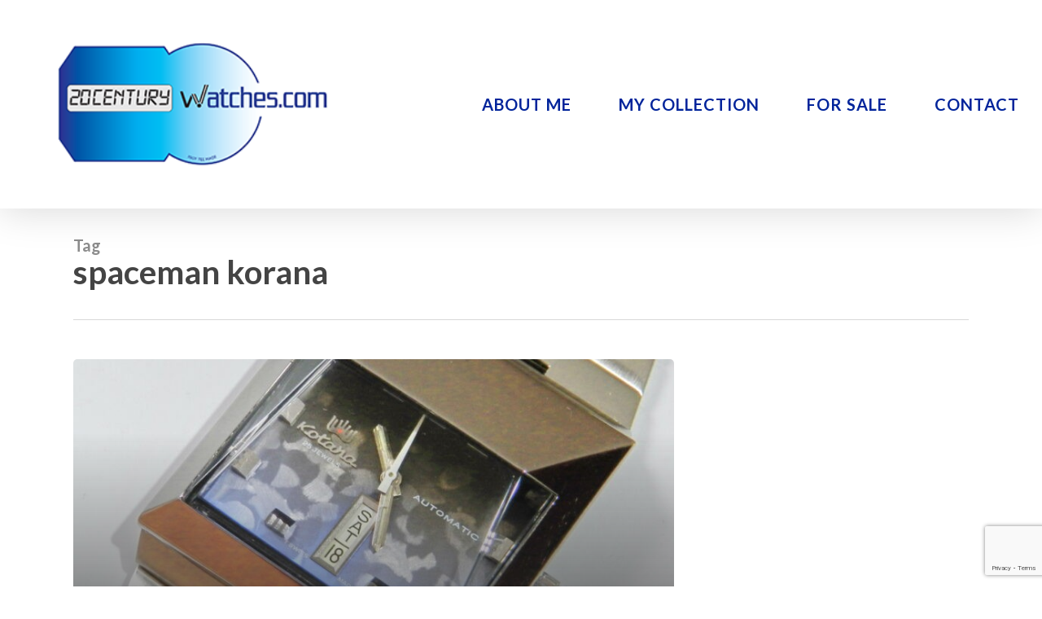

--- FILE ---
content_type: text/html; charset=utf-8
request_url: https://www.google.com/recaptcha/api2/anchor?ar=1&k=6Ldj8KkUAAAAAHoEss7h97lws47JlPjBOZEHjWM7&co=aHR0cHM6Ly8yMGNlbnR1cnl3YXRjaGVzLmNvbTo0NDM.&hl=en&v=N67nZn4AqZkNcbeMu4prBgzg&size=invisible&anchor-ms=20000&execute-ms=30000&cb=sesjr8ce1qnr
body_size: 48631
content:
<!DOCTYPE HTML><html dir="ltr" lang="en"><head><meta http-equiv="Content-Type" content="text/html; charset=UTF-8">
<meta http-equiv="X-UA-Compatible" content="IE=edge">
<title>reCAPTCHA</title>
<style type="text/css">
/* cyrillic-ext */
@font-face {
  font-family: 'Roboto';
  font-style: normal;
  font-weight: 400;
  font-stretch: 100%;
  src: url(//fonts.gstatic.com/s/roboto/v48/KFO7CnqEu92Fr1ME7kSn66aGLdTylUAMa3GUBHMdazTgWw.woff2) format('woff2');
  unicode-range: U+0460-052F, U+1C80-1C8A, U+20B4, U+2DE0-2DFF, U+A640-A69F, U+FE2E-FE2F;
}
/* cyrillic */
@font-face {
  font-family: 'Roboto';
  font-style: normal;
  font-weight: 400;
  font-stretch: 100%;
  src: url(//fonts.gstatic.com/s/roboto/v48/KFO7CnqEu92Fr1ME7kSn66aGLdTylUAMa3iUBHMdazTgWw.woff2) format('woff2');
  unicode-range: U+0301, U+0400-045F, U+0490-0491, U+04B0-04B1, U+2116;
}
/* greek-ext */
@font-face {
  font-family: 'Roboto';
  font-style: normal;
  font-weight: 400;
  font-stretch: 100%;
  src: url(//fonts.gstatic.com/s/roboto/v48/KFO7CnqEu92Fr1ME7kSn66aGLdTylUAMa3CUBHMdazTgWw.woff2) format('woff2');
  unicode-range: U+1F00-1FFF;
}
/* greek */
@font-face {
  font-family: 'Roboto';
  font-style: normal;
  font-weight: 400;
  font-stretch: 100%;
  src: url(//fonts.gstatic.com/s/roboto/v48/KFO7CnqEu92Fr1ME7kSn66aGLdTylUAMa3-UBHMdazTgWw.woff2) format('woff2');
  unicode-range: U+0370-0377, U+037A-037F, U+0384-038A, U+038C, U+038E-03A1, U+03A3-03FF;
}
/* math */
@font-face {
  font-family: 'Roboto';
  font-style: normal;
  font-weight: 400;
  font-stretch: 100%;
  src: url(//fonts.gstatic.com/s/roboto/v48/KFO7CnqEu92Fr1ME7kSn66aGLdTylUAMawCUBHMdazTgWw.woff2) format('woff2');
  unicode-range: U+0302-0303, U+0305, U+0307-0308, U+0310, U+0312, U+0315, U+031A, U+0326-0327, U+032C, U+032F-0330, U+0332-0333, U+0338, U+033A, U+0346, U+034D, U+0391-03A1, U+03A3-03A9, U+03B1-03C9, U+03D1, U+03D5-03D6, U+03F0-03F1, U+03F4-03F5, U+2016-2017, U+2034-2038, U+203C, U+2040, U+2043, U+2047, U+2050, U+2057, U+205F, U+2070-2071, U+2074-208E, U+2090-209C, U+20D0-20DC, U+20E1, U+20E5-20EF, U+2100-2112, U+2114-2115, U+2117-2121, U+2123-214F, U+2190, U+2192, U+2194-21AE, U+21B0-21E5, U+21F1-21F2, U+21F4-2211, U+2213-2214, U+2216-22FF, U+2308-230B, U+2310, U+2319, U+231C-2321, U+2336-237A, U+237C, U+2395, U+239B-23B7, U+23D0, U+23DC-23E1, U+2474-2475, U+25AF, U+25B3, U+25B7, U+25BD, U+25C1, U+25CA, U+25CC, U+25FB, U+266D-266F, U+27C0-27FF, U+2900-2AFF, U+2B0E-2B11, U+2B30-2B4C, U+2BFE, U+3030, U+FF5B, U+FF5D, U+1D400-1D7FF, U+1EE00-1EEFF;
}
/* symbols */
@font-face {
  font-family: 'Roboto';
  font-style: normal;
  font-weight: 400;
  font-stretch: 100%;
  src: url(//fonts.gstatic.com/s/roboto/v48/KFO7CnqEu92Fr1ME7kSn66aGLdTylUAMaxKUBHMdazTgWw.woff2) format('woff2');
  unicode-range: U+0001-000C, U+000E-001F, U+007F-009F, U+20DD-20E0, U+20E2-20E4, U+2150-218F, U+2190, U+2192, U+2194-2199, U+21AF, U+21E6-21F0, U+21F3, U+2218-2219, U+2299, U+22C4-22C6, U+2300-243F, U+2440-244A, U+2460-24FF, U+25A0-27BF, U+2800-28FF, U+2921-2922, U+2981, U+29BF, U+29EB, U+2B00-2BFF, U+4DC0-4DFF, U+FFF9-FFFB, U+10140-1018E, U+10190-1019C, U+101A0, U+101D0-101FD, U+102E0-102FB, U+10E60-10E7E, U+1D2C0-1D2D3, U+1D2E0-1D37F, U+1F000-1F0FF, U+1F100-1F1AD, U+1F1E6-1F1FF, U+1F30D-1F30F, U+1F315, U+1F31C, U+1F31E, U+1F320-1F32C, U+1F336, U+1F378, U+1F37D, U+1F382, U+1F393-1F39F, U+1F3A7-1F3A8, U+1F3AC-1F3AF, U+1F3C2, U+1F3C4-1F3C6, U+1F3CA-1F3CE, U+1F3D4-1F3E0, U+1F3ED, U+1F3F1-1F3F3, U+1F3F5-1F3F7, U+1F408, U+1F415, U+1F41F, U+1F426, U+1F43F, U+1F441-1F442, U+1F444, U+1F446-1F449, U+1F44C-1F44E, U+1F453, U+1F46A, U+1F47D, U+1F4A3, U+1F4B0, U+1F4B3, U+1F4B9, U+1F4BB, U+1F4BF, U+1F4C8-1F4CB, U+1F4D6, U+1F4DA, U+1F4DF, U+1F4E3-1F4E6, U+1F4EA-1F4ED, U+1F4F7, U+1F4F9-1F4FB, U+1F4FD-1F4FE, U+1F503, U+1F507-1F50B, U+1F50D, U+1F512-1F513, U+1F53E-1F54A, U+1F54F-1F5FA, U+1F610, U+1F650-1F67F, U+1F687, U+1F68D, U+1F691, U+1F694, U+1F698, U+1F6AD, U+1F6B2, U+1F6B9-1F6BA, U+1F6BC, U+1F6C6-1F6CF, U+1F6D3-1F6D7, U+1F6E0-1F6EA, U+1F6F0-1F6F3, U+1F6F7-1F6FC, U+1F700-1F7FF, U+1F800-1F80B, U+1F810-1F847, U+1F850-1F859, U+1F860-1F887, U+1F890-1F8AD, U+1F8B0-1F8BB, U+1F8C0-1F8C1, U+1F900-1F90B, U+1F93B, U+1F946, U+1F984, U+1F996, U+1F9E9, U+1FA00-1FA6F, U+1FA70-1FA7C, U+1FA80-1FA89, U+1FA8F-1FAC6, U+1FACE-1FADC, U+1FADF-1FAE9, U+1FAF0-1FAF8, U+1FB00-1FBFF;
}
/* vietnamese */
@font-face {
  font-family: 'Roboto';
  font-style: normal;
  font-weight: 400;
  font-stretch: 100%;
  src: url(//fonts.gstatic.com/s/roboto/v48/KFO7CnqEu92Fr1ME7kSn66aGLdTylUAMa3OUBHMdazTgWw.woff2) format('woff2');
  unicode-range: U+0102-0103, U+0110-0111, U+0128-0129, U+0168-0169, U+01A0-01A1, U+01AF-01B0, U+0300-0301, U+0303-0304, U+0308-0309, U+0323, U+0329, U+1EA0-1EF9, U+20AB;
}
/* latin-ext */
@font-face {
  font-family: 'Roboto';
  font-style: normal;
  font-weight: 400;
  font-stretch: 100%;
  src: url(//fonts.gstatic.com/s/roboto/v48/KFO7CnqEu92Fr1ME7kSn66aGLdTylUAMa3KUBHMdazTgWw.woff2) format('woff2');
  unicode-range: U+0100-02BA, U+02BD-02C5, U+02C7-02CC, U+02CE-02D7, U+02DD-02FF, U+0304, U+0308, U+0329, U+1D00-1DBF, U+1E00-1E9F, U+1EF2-1EFF, U+2020, U+20A0-20AB, U+20AD-20C0, U+2113, U+2C60-2C7F, U+A720-A7FF;
}
/* latin */
@font-face {
  font-family: 'Roboto';
  font-style: normal;
  font-weight: 400;
  font-stretch: 100%;
  src: url(//fonts.gstatic.com/s/roboto/v48/KFO7CnqEu92Fr1ME7kSn66aGLdTylUAMa3yUBHMdazQ.woff2) format('woff2');
  unicode-range: U+0000-00FF, U+0131, U+0152-0153, U+02BB-02BC, U+02C6, U+02DA, U+02DC, U+0304, U+0308, U+0329, U+2000-206F, U+20AC, U+2122, U+2191, U+2193, U+2212, U+2215, U+FEFF, U+FFFD;
}
/* cyrillic-ext */
@font-face {
  font-family: 'Roboto';
  font-style: normal;
  font-weight: 500;
  font-stretch: 100%;
  src: url(//fonts.gstatic.com/s/roboto/v48/KFO7CnqEu92Fr1ME7kSn66aGLdTylUAMa3GUBHMdazTgWw.woff2) format('woff2');
  unicode-range: U+0460-052F, U+1C80-1C8A, U+20B4, U+2DE0-2DFF, U+A640-A69F, U+FE2E-FE2F;
}
/* cyrillic */
@font-face {
  font-family: 'Roboto';
  font-style: normal;
  font-weight: 500;
  font-stretch: 100%;
  src: url(//fonts.gstatic.com/s/roboto/v48/KFO7CnqEu92Fr1ME7kSn66aGLdTylUAMa3iUBHMdazTgWw.woff2) format('woff2');
  unicode-range: U+0301, U+0400-045F, U+0490-0491, U+04B0-04B1, U+2116;
}
/* greek-ext */
@font-face {
  font-family: 'Roboto';
  font-style: normal;
  font-weight: 500;
  font-stretch: 100%;
  src: url(//fonts.gstatic.com/s/roboto/v48/KFO7CnqEu92Fr1ME7kSn66aGLdTylUAMa3CUBHMdazTgWw.woff2) format('woff2');
  unicode-range: U+1F00-1FFF;
}
/* greek */
@font-face {
  font-family: 'Roboto';
  font-style: normal;
  font-weight: 500;
  font-stretch: 100%;
  src: url(//fonts.gstatic.com/s/roboto/v48/KFO7CnqEu92Fr1ME7kSn66aGLdTylUAMa3-UBHMdazTgWw.woff2) format('woff2');
  unicode-range: U+0370-0377, U+037A-037F, U+0384-038A, U+038C, U+038E-03A1, U+03A3-03FF;
}
/* math */
@font-face {
  font-family: 'Roboto';
  font-style: normal;
  font-weight: 500;
  font-stretch: 100%;
  src: url(//fonts.gstatic.com/s/roboto/v48/KFO7CnqEu92Fr1ME7kSn66aGLdTylUAMawCUBHMdazTgWw.woff2) format('woff2');
  unicode-range: U+0302-0303, U+0305, U+0307-0308, U+0310, U+0312, U+0315, U+031A, U+0326-0327, U+032C, U+032F-0330, U+0332-0333, U+0338, U+033A, U+0346, U+034D, U+0391-03A1, U+03A3-03A9, U+03B1-03C9, U+03D1, U+03D5-03D6, U+03F0-03F1, U+03F4-03F5, U+2016-2017, U+2034-2038, U+203C, U+2040, U+2043, U+2047, U+2050, U+2057, U+205F, U+2070-2071, U+2074-208E, U+2090-209C, U+20D0-20DC, U+20E1, U+20E5-20EF, U+2100-2112, U+2114-2115, U+2117-2121, U+2123-214F, U+2190, U+2192, U+2194-21AE, U+21B0-21E5, U+21F1-21F2, U+21F4-2211, U+2213-2214, U+2216-22FF, U+2308-230B, U+2310, U+2319, U+231C-2321, U+2336-237A, U+237C, U+2395, U+239B-23B7, U+23D0, U+23DC-23E1, U+2474-2475, U+25AF, U+25B3, U+25B7, U+25BD, U+25C1, U+25CA, U+25CC, U+25FB, U+266D-266F, U+27C0-27FF, U+2900-2AFF, U+2B0E-2B11, U+2B30-2B4C, U+2BFE, U+3030, U+FF5B, U+FF5D, U+1D400-1D7FF, U+1EE00-1EEFF;
}
/* symbols */
@font-face {
  font-family: 'Roboto';
  font-style: normal;
  font-weight: 500;
  font-stretch: 100%;
  src: url(//fonts.gstatic.com/s/roboto/v48/KFO7CnqEu92Fr1ME7kSn66aGLdTylUAMaxKUBHMdazTgWw.woff2) format('woff2');
  unicode-range: U+0001-000C, U+000E-001F, U+007F-009F, U+20DD-20E0, U+20E2-20E4, U+2150-218F, U+2190, U+2192, U+2194-2199, U+21AF, U+21E6-21F0, U+21F3, U+2218-2219, U+2299, U+22C4-22C6, U+2300-243F, U+2440-244A, U+2460-24FF, U+25A0-27BF, U+2800-28FF, U+2921-2922, U+2981, U+29BF, U+29EB, U+2B00-2BFF, U+4DC0-4DFF, U+FFF9-FFFB, U+10140-1018E, U+10190-1019C, U+101A0, U+101D0-101FD, U+102E0-102FB, U+10E60-10E7E, U+1D2C0-1D2D3, U+1D2E0-1D37F, U+1F000-1F0FF, U+1F100-1F1AD, U+1F1E6-1F1FF, U+1F30D-1F30F, U+1F315, U+1F31C, U+1F31E, U+1F320-1F32C, U+1F336, U+1F378, U+1F37D, U+1F382, U+1F393-1F39F, U+1F3A7-1F3A8, U+1F3AC-1F3AF, U+1F3C2, U+1F3C4-1F3C6, U+1F3CA-1F3CE, U+1F3D4-1F3E0, U+1F3ED, U+1F3F1-1F3F3, U+1F3F5-1F3F7, U+1F408, U+1F415, U+1F41F, U+1F426, U+1F43F, U+1F441-1F442, U+1F444, U+1F446-1F449, U+1F44C-1F44E, U+1F453, U+1F46A, U+1F47D, U+1F4A3, U+1F4B0, U+1F4B3, U+1F4B9, U+1F4BB, U+1F4BF, U+1F4C8-1F4CB, U+1F4D6, U+1F4DA, U+1F4DF, U+1F4E3-1F4E6, U+1F4EA-1F4ED, U+1F4F7, U+1F4F9-1F4FB, U+1F4FD-1F4FE, U+1F503, U+1F507-1F50B, U+1F50D, U+1F512-1F513, U+1F53E-1F54A, U+1F54F-1F5FA, U+1F610, U+1F650-1F67F, U+1F687, U+1F68D, U+1F691, U+1F694, U+1F698, U+1F6AD, U+1F6B2, U+1F6B9-1F6BA, U+1F6BC, U+1F6C6-1F6CF, U+1F6D3-1F6D7, U+1F6E0-1F6EA, U+1F6F0-1F6F3, U+1F6F7-1F6FC, U+1F700-1F7FF, U+1F800-1F80B, U+1F810-1F847, U+1F850-1F859, U+1F860-1F887, U+1F890-1F8AD, U+1F8B0-1F8BB, U+1F8C0-1F8C1, U+1F900-1F90B, U+1F93B, U+1F946, U+1F984, U+1F996, U+1F9E9, U+1FA00-1FA6F, U+1FA70-1FA7C, U+1FA80-1FA89, U+1FA8F-1FAC6, U+1FACE-1FADC, U+1FADF-1FAE9, U+1FAF0-1FAF8, U+1FB00-1FBFF;
}
/* vietnamese */
@font-face {
  font-family: 'Roboto';
  font-style: normal;
  font-weight: 500;
  font-stretch: 100%;
  src: url(//fonts.gstatic.com/s/roboto/v48/KFO7CnqEu92Fr1ME7kSn66aGLdTylUAMa3OUBHMdazTgWw.woff2) format('woff2');
  unicode-range: U+0102-0103, U+0110-0111, U+0128-0129, U+0168-0169, U+01A0-01A1, U+01AF-01B0, U+0300-0301, U+0303-0304, U+0308-0309, U+0323, U+0329, U+1EA0-1EF9, U+20AB;
}
/* latin-ext */
@font-face {
  font-family: 'Roboto';
  font-style: normal;
  font-weight: 500;
  font-stretch: 100%;
  src: url(//fonts.gstatic.com/s/roboto/v48/KFO7CnqEu92Fr1ME7kSn66aGLdTylUAMa3KUBHMdazTgWw.woff2) format('woff2');
  unicode-range: U+0100-02BA, U+02BD-02C5, U+02C7-02CC, U+02CE-02D7, U+02DD-02FF, U+0304, U+0308, U+0329, U+1D00-1DBF, U+1E00-1E9F, U+1EF2-1EFF, U+2020, U+20A0-20AB, U+20AD-20C0, U+2113, U+2C60-2C7F, U+A720-A7FF;
}
/* latin */
@font-face {
  font-family: 'Roboto';
  font-style: normal;
  font-weight: 500;
  font-stretch: 100%;
  src: url(//fonts.gstatic.com/s/roboto/v48/KFO7CnqEu92Fr1ME7kSn66aGLdTylUAMa3yUBHMdazQ.woff2) format('woff2');
  unicode-range: U+0000-00FF, U+0131, U+0152-0153, U+02BB-02BC, U+02C6, U+02DA, U+02DC, U+0304, U+0308, U+0329, U+2000-206F, U+20AC, U+2122, U+2191, U+2193, U+2212, U+2215, U+FEFF, U+FFFD;
}
/* cyrillic-ext */
@font-face {
  font-family: 'Roboto';
  font-style: normal;
  font-weight: 900;
  font-stretch: 100%;
  src: url(//fonts.gstatic.com/s/roboto/v48/KFO7CnqEu92Fr1ME7kSn66aGLdTylUAMa3GUBHMdazTgWw.woff2) format('woff2');
  unicode-range: U+0460-052F, U+1C80-1C8A, U+20B4, U+2DE0-2DFF, U+A640-A69F, U+FE2E-FE2F;
}
/* cyrillic */
@font-face {
  font-family: 'Roboto';
  font-style: normal;
  font-weight: 900;
  font-stretch: 100%;
  src: url(//fonts.gstatic.com/s/roboto/v48/KFO7CnqEu92Fr1ME7kSn66aGLdTylUAMa3iUBHMdazTgWw.woff2) format('woff2');
  unicode-range: U+0301, U+0400-045F, U+0490-0491, U+04B0-04B1, U+2116;
}
/* greek-ext */
@font-face {
  font-family: 'Roboto';
  font-style: normal;
  font-weight: 900;
  font-stretch: 100%;
  src: url(//fonts.gstatic.com/s/roboto/v48/KFO7CnqEu92Fr1ME7kSn66aGLdTylUAMa3CUBHMdazTgWw.woff2) format('woff2');
  unicode-range: U+1F00-1FFF;
}
/* greek */
@font-face {
  font-family: 'Roboto';
  font-style: normal;
  font-weight: 900;
  font-stretch: 100%;
  src: url(//fonts.gstatic.com/s/roboto/v48/KFO7CnqEu92Fr1ME7kSn66aGLdTylUAMa3-UBHMdazTgWw.woff2) format('woff2');
  unicode-range: U+0370-0377, U+037A-037F, U+0384-038A, U+038C, U+038E-03A1, U+03A3-03FF;
}
/* math */
@font-face {
  font-family: 'Roboto';
  font-style: normal;
  font-weight: 900;
  font-stretch: 100%;
  src: url(//fonts.gstatic.com/s/roboto/v48/KFO7CnqEu92Fr1ME7kSn66aGLdTylUAMawCUBHMdazTgWw.woff2) format('woff2');
  unicode-range: U+0302-0303, U+0305, U+0307-0308, U+0310, U+0312, U+0315, U+031A, U+0326-0327, U+032C, U+032F-0330, U+0332-0333, U+0338, U+033A, U+0346, U+034D, U+0391-03A1, U+03A3-03A9, U+03B1-03C9, U+03D1, U+03D5-03D6, U+03F0-03F1, U+03F4-03F5, U+2016-2017, U+2034-2038, U+203C, U+2040, U+2043, U+2047, U+2050, U+2057, U+205F, U+2070-2071, U+2074-208E, U+2090-209C, U+20D0-20DC, U+20E1, U+20E5-20EF, U+2100-2112, U+2114-2115, U+2117-2121, U+2123-214F, U+2190, U+2192, U+2194-21AE, U+21B0-21E5, U+21F1-21F2, U+21F4-2211, U+2213-2214, U+2216-22FF, U+2308-230B, U+2310, U+2319, U+231C-2321, U+2336-237A, U+237C, U+2395, U+239B-23B7, U+23D0, U+23DC-23E1, U+2474-2475, U+25AF, U+25B3, U+25B7, U+25BD, U+25C1, U+25CA, U+25CC, U+25FB, U+266D-266F, U+27C0-27FF, U+2900-2AFF, U+2B0E-2B11, U+2B30-2B4C, U+2BFE, U+3030, U+FF5B, U+FF5D, U+1D400-1D7FF, U+1EE00-1EEFF;
}
/* symbols */
@font-face {
  font-family: 'Roboto';
  font-style: normal;
  font-weight: 900;
  font-stretch: 100%;
  src: url(//fonts.gstatic.com/s/roboto/v48/KFO7CnqEu92Fr1ME7kSn66aGLdTylUAMaxKUBHMdazTgWw.woff2) format('woff2');
  unicode-range: U+0001-000C, U+000E-001F, U+007F-009F, U+20DD-20E0, U+20E2-20E4, U+2150-218F, U+2190, U+2192, U+2194-2199, U+21AF, U+21E6-21F0, U+21F3, U+2218-2219, U+2299, U+22C4-22C6, U+2300-243F, U+2440-244A, U+2460-24FF, U+25A0-27BF, U+2800-28FF, U+2921-2922, U+2981, U+29BF, U+29EB, U+2B00-2BFF, U+4DC0-4DFF, U+FFF9-FFFB, U+10140-1018E, U+10190-1019C, U+101A0, U+101D0-101FD, U+102E0-102FB, U+10E60-10E7E, U+1D2C0-1D2D3, U+1D2E0-1D37F, U+1F000-1F0FF, U+1F100-1F1AD, U+1F1E6-1F1FF, U+1F30D-1F30F, U+1F315, U+1F31C, U+1F31E, U+1F320-1F32C, U+1F336, U+1F378, U+1F37D, U+1F382, U+1F393-1F39F, U+1F3A7-1F3A8, U+1F3AC-1F3AF, U+1F3C2, U+1F3C4-1F3C6, U+1F3CA-1F3CE, U+1F3D4-1F3E0, U+1F3ED, U+1F3F1-1F3F3, U+1F3F5-1F3F7, U+1F408, U+1F415, U+1F41F, U+1F426, U+1F43F, U+1F441-1F442, U+1F444, U+1F446-1F449, U+1F44C-1F44E, U+1F453, U+1F46A, U+1F47D, U+1F4A3, U+1F4B0, U+1F4B3, U+1F4B9, U+1F4BB, U+1F4BF, U+1F4C8-1F4CB, U+1F4D6, U+1F4DA, U+1F4DF, U+1F4E3-1F4E6, U+1F4EA-1F4ED, U+1F4F7, U+1F4F9-1F4FB, U+1F4FD-1F4FE, U+1F503, U+1F507-1F50B, U+1F50D, U+1F512-1F513, U+1F53E-1F54A, U+1F54F-1F5FA, U+1F610, U+1F650-1F67F, U+1F687, U+1F68D, U+1F691, U+1F694, U+1F698, U+1F6AD, U+1F6B2, U+1F6B9-1F6BA, U+1F6BC, U+1F6C6-1F6CF, U+1F6D3-1F6D7, U+1F6E0-1F6EA, U+1F6F0-1F6F3, U+1F6F7-1F6FC, U+1F700-1F7FF, U+1F800-1F80B, U+1F810-1F847, U+1F850-1F859, U+1F860-1F887, U+1F890-1F8AD, U+1F8B0-1F8BB, U+1F8C0-1F8C1, U+1F900-1F90B, U+1F93B, U+1F946, U+1F984, U+1F996, U+1F9E9, U+1FA00-1FA6F, U+1FA70-1FA7C, U+1FA80-1FA89, U+1FA8F-1FAC6, U+1FACE-1FADC, U+1FADF-1FAE9, U+1FAF0-1FAF8, U+1FB00-1FBFF;
}
/* vietnamese */
@font-face {
  font-family: 'Roboto';
  font-style: normal;
  font-weight: 900;
  font-stretch: 100%;
  src: url(//fonts.gstatic.com/s/roboto/v48/KFO7CnqEu92Fr1ME7kSn66aGLdTylUAMa3OUBHMdazTgWw.woff2) format('woff2');
  unicode-range: U+0102-0103, U+0110-0111, U+0128-0129, U+0168-0169, U+01A0-01A1, U+01AF-01B0, U+0300-0301, U+0303-0304, U+0308-0309, U+0323, U+0329, U+1EA0-1EF9, U+20AB;
}
/* latin-ext */
@font-face {
  font-family: 'Roboto';
  font-style: normal;
  font-weight: 900;
  font-stretch: 100%;
  src: url(//fonts.gstatic.com/s/roboto/v48/KFO7CnqEu92Fr1ME7kSn66aGLdTylUAMa3KUBHMdazTgWw.woff2) format('woff2');
  unicode-range: U+0100-02BA, U+02BD-02C5, U+02C7-02CC, U+02CE-02D7, U+02DD-02FF, U+0304, U+0308, U+0329, U+1D00-1DBF, U+1E00-1E9F, U+1EF2-1EFF, U+2020, U+20A0-20AB, U+20AD-20C0, U+2113, U+2C60-2C7F, U+A720-A7FF;
}
/* latin */
@font-face {
  font-family: 'Roboto';
  font-style: normal;
  font-weight: 900;
  font-stretch: 100%;
  src: url(//fonts.gstatic.com/s/roboto/v48/KFO7CnqEu92Fr1ME7kSn66aGLdTylUAMa3yUBHMdazQ.woff2) format('woff2');
  unicode-range: U+0000-00FF, U+0131, U+0152-0153, U+02BB-02BC, U+02C6, U+02DA, U+02DC, U+0304, U+0308, U+0329, U+2000-206F, U+20AC, U+2122, U+2191, U+2193, U+2212, U+2215, U+FEFF, U+FFFD;
}

</style>
<link rel="stylesheet" type="text/css" href="https://www.gstatic.com/recaptcha/releases/N67nZn4AqZkNcbeMu4prBgzg/styles__ltr.css">
<script nonce="jrlmaIm3uSGarBOQzjDtHQ" type="text/javascript">window['__recaptcha_api'] = 'https://www.google.com/recaptcha/api2/';</script>
<script type="text/javascript" src="https://www.gstatic.com/recaptcha/releases/N67nZn4AqZkNcbeMu4prBgzg/recaptcha__en.js" nonce="jrlmaIm3uSGarBOQzjDtHQ">
      
    </script></head>
<body><div id="rc-anchor-alert" class="rc-anchor-alert"></div>
<input type="hidden" id="recaptcha-token" value="[base64]">
<script type="text/javascript" nonce="jrlmaIm3uSGarBOQzjDtHQ">
      recaptcha.anchor.Main.init("[\x22ainput\x22,[\x22bgdata\x22,\x22\x22,\[base64]/[base64]/MjU1Ong/[base64]/[base64]/[base64]/[base64]/[base64]/[base64]/[base64]/[base64]/[base64]/[base64]/[base64]/[base64]/[base64]/[base64]/[base64]\\u003d\x22,\[base64]\\u003d\x22,\x22D8OWwo3DjMOfwrTCmnbDqsKnejZAwrnDqGVGBsOqwopiwqHCo8O8w65iw5dhwqTClVRDUg/[base64]/CmsKGw6x7wpbDkhXDgMOLV8O/E8OQJlZobmggw5QpYnHCusKvXFQyw5TDo0d7WMO9Tl/[base64]/[base64]/w7Ybwr8uRMKYw63CinnDrMO6Z8OqwrTCkgd6HTPDk8OmwoXCp3HDm0o4w4lFGX/CnsOPwp8WX8O+FMK5Hldyw6fDhlQow7JAckrDg8OcDmNwwqtZw43Cg8OHw4YbwqDCssOKRMKYw5gGUjxsGTFUcMOTMMODwpoQwpo+w6lAV8OLfCZjMCUWw5TDtCjDvMOeGBEIbWcLw5PCr2lfaXl1MmzDn2zCliMUakcCwpfDlU3CrRRRZWwAbEAiI8KJw4s/Tg3Cr8KgwpMDwp4GUcOrGcKjGAxXDMOewrhCwp1Yw7TCvcOdf8OKCHLDqMOnNcKxwp/CvSRZw6XDsVLCqQrClcOww6vDisOnwp83w5EjFQE+wrU/[base64]/[base64]/CjgLDj0A9w53DlR/CjFzDvj0owo/DssKkw6F5STnDiSnClMO2w6gLwoTDlMK7wrbCtX7DusOywrbDpMOEw7MWOEXCsXHDlysuPGnDjnsMw70Sw5DCglfCt1/[base64]/DjgdERGjCojh1E3oowovDi8O0ED9Uw4tsw4dXwqTDix/Dj8K8Fj7Dr8Otw7Yww4wkw6Yow6HColFOMsKrOsKGwp90wogiP8OtEiEMcibCp3HDkcKLwpvCuiYGw6PDrX/CgMKDInfDlMOJNsOYwo4BWBXDunMpQhPDkMKgZcOQwqIewrdOCw9Qw43Cm8K/P8KAwqJ4wqvCsMKnUsOvC38Owo4OcsKnwq/CnB3Ds8OfMsOAUUfCpGBaFsKXwpsQwqPChMKZFVBqE1R9w6dQwpQkOcKjw6E2wq/Dsm1ywqvCsn1JwqHCjitaYcOew5TDvsKFw5rDkCF4LkzCqsOmXhhGVMKBDxzCk03CuMOqXGrCjQU7H3bDkhbCtsO/wpTDs8ONCmjCuBs7wqXDkx41woDClMKOwqpKwoLDsANHcSzDgsOAw7BNKMOJwoTDkHbDjMO4ZDrChGdJwpPCgMKVwqsDwpgyDMKzIElqeMKVwosBQMOHYsOAwojCisOBw4rDkTNlKcKJQsKeUDXCsE53wqsxwogbcMO5wpTCkiTCg0ZMZ8KGZ8KJwrgdP3g/KQMSf8Kxwq3CtwvDrcKAwp3Cpi4tGgEaby1Xw4Ymw7nDhVpXwoTDiwfCgHPDi8O/XMOkKMKEwohXQwnDo8KXBX3DssOnwofDsz7DoXsWwobCnwUjwrDDmTDDmMOiw41Awr3Dq8OQw6RVwrU2woltw7YpI8K8IsOIGmTDm8KAH3MiRsOyw6YCw6PDr2XCmCNaw4rCicOMwpJMKMKML3PDk8OyOcOcBjbCqmDCpcKTDhswHTzDpcKEThTCtsKHwr/[base64]/DkmPCjcKOP3EeelnDpnbCmXYsR0N6RF/DrBfCpXjDlcOAVCYddcKhwoPDv1HDsDnDhsKWwqzCn8OkwpNUw6ssXG/DmFzCiQbDkzDDnC/Ci8OXFMKWd8KzwoHDsl01EU3DvMOUw6NSw71RYWbCqh0xX1lmw6laMyFow78mwr/DrsOUwoJdYsKrwohDDWALeVLDksKNNsOWQcOkfDp1woRaNMKfYlpBw6I4w7kaw7bDj8O/woQxYhHCucKVw6TDsV57GW4BTcKtHjrDp8KkwosAdMK2URo1F8O4UcOGwpA+GT4OV8OYWE7DmSzCvcKsw73CucO4K8OjwrkCw5fDncKPPA/Cr8KveMOFTSJOdcOkCUnCgzcDw6vDiX/[base64]/F8OUbMK2wognVcKDw5/DlUkpP1jCmTduwoAfwoHCjX7DqAxWw4B8woLDk3zCrMKjRcKuw7/[base64]/[base64]/CtcK7w4jCpMONwqZwTcKnwq5yEgnCh27CjUvCpcOXbMKPO8OLVVpdw6HDtCZuwoHChi5PfsOsw40wClQBwqrDuMOqC8KYAzEsLH7ClcKPwot5wp/DmDXClXLCllzDmWlxwqbCssO7w5wEGsOGw7nCqsKxw6EKfcK+w5XCjcKmaMOqRMO/[base64]/Dp0VIVRpGe8OHw4l/ZsKya8OVTsKKw6cJSsOfwo42NMOeX8OdewkYw4bDssK9fsOHDRolYsKzV8OTwoPDoGQie1UxwpB6w5TClMKaw4t6CsOARMOxw5Qbw6bCi8OqwqF2R8OtXsOkXFDDucOzwqpEw5VzKUVQbsKlwqhnw7cDwqInZsKCwrwuwpRlP8OoAMO0w608wq/CrmnCp8OKw5LCrsOOSRUHW8OYRRrCl8K8woNVwpnCicKwS8K3wqXDqcOowqcHGcKUw64yGg7DtQdbWcKHw6vCvsOYw7cHBUzDhyTDj8Obel7DmhJJRcKWBznDgsObdMO5H8OswrFsFMObw6TCjsKKwrHDrS5BAC/DiScKw7xDw78GZsKQw6XCp8Kiw6Bvw5rCmTw7w4TCn8KPw6jDqGIpw5tbwoV9FMK5w6HCkwvCpXjCj8OtccKVw7LDrcKOLsOVwq7CmsO3wpsSwqJtbmrCrMKFTx0twqzDisKSw5rDmcO3wrwKwpzDk8OmwpQxw4nCjsOJwoLCu8OXUBYoSS3Dg8K/I8KKXRDDgF8zAGbCslROw4XDrwrCpcKUwrQdwoojQVdjfcKFw5ACAF4KwrXCqCwtw5PDg8OMbCpQw7kiw7nCqMKLE8OMwrvCjj0iw4XDnMOZIXLCjMOqw6/CujUyInJsw7hZSsKQfA3CkwrDisKAAsKqDcK/wqbDpinCmcO/[base64]/w4nDscOBKk0QCcK3LglkKivDuMKAIsK0wo3DqMKmb3VgwpI+IcKOUMOMG8OBGsO7OsO1wrvDusOwUXvDiDsCw57CkcKOTcKAw412w63Cv8ObGgU1VcOBw7rDqMO4FBttdcKow5Ykwo7Dv2/DmcOXwqV1S8OWWcOBGsOhwpzCvsO1GE98w5YVwrEdw4bClnLDgMOYCMOzw5/[base64]/[base64]/[base64]/S25DQmYze8OMdjkLw7l0w4jCtsOWwqdjEHVtw6IcJCt1wpfDhsOVC0/[base64]/TcKwPMOFEiHCimDCpsKEaBfCtcOwwrzDlsOvJG0cBHsOw4Z6wrtMw4R0wpFQL0bCimjDlj7Cn3gOaMOVHHsmwo82wpXDiRnCgcONwoVmYsK6cyLDuV3CusK1SXTCrW/CsxccfcOPRF0IXFjDsMOmwpwkw7YPCsO8w4XDgzrDocOCw6NywoXColTCoDQ6bAnDlV4VVsO9DMK5IsOAT8OkJMKDZ1TDosKAHcOyw4PDnsKSHsKow7VCWm/ClV3DpArCtMO8w5V5LRbCnBnDhnpdwpR9w5lew7FddWtTwpcFNcOQw59WwqlxQ1jCn8Obw5PDuMO+wqFAbibDmw4YNsOsSsObw74hwpLClsO/G8Oew5fDq1bDoznCqFLCnGrDiMKOBlvDjw9jelrDhcOMwqjDuMOmwrrCnsO/w5nDljseOxFfw5HCrAxAb1wkFmNrZMOuwqTCpzUqwpPCnBFhwooEUsK9MsKowrPCgcOhAB/DosK9CEUQwrzDv8OydCQ1w49Gc8Ocw5fDncOVwqMrw7tQw63Cv8KdPsOEJE4YHsKuwpxQwq3Cu8KAasOKwp/DmG3DssKTZsKhT8Kmw5Nqw5vDoxpRw6DDvsOOw5/Dpk/[base64]/CpMOQwqTDnA/DosKxVMKLaCbCt8OkZcOzNE1PTsKWf8OXw7LDvMOzd8Kkwo/DucKgG8O0wqN6w4DDv8K6w6p6NUTCgMOkw6VQRcOOX0vDrsOjDB7Dsz0jTcKpE2TDlk0eD8KqSsO9dcO3Ak88bk8Dw5nDpQEbwrEwccK6w63CjcKywqhIw7o6wp/[base64]/[base64]/[base64]/Dl8K9Gn8yAjxYGmAbE8OqNGjDnz/DkVwuwoPDnUtzw4MDwqTCin3CjCJfCiLDjMO7QSTDoWgYw5/DuRrCgsO1fMKWHyRJw5vDskzClE9/wqXCg8OQK8OBKMOuworCpcORa1VfGEnCrMOPOyXDtsKTNcKvT8OQZzrCp3hZw4jDgj3Ct1nDvCY2wrvDj8KUwrzDrWx2GcO3w5whHQIiwqN9w7wzJcOkw790w5AmH2AhwqlJe8K7w4PDncOdwrURKcOJw63DusOUwq4/PzDCqsOhZcK/[base64]/[base64]/w5FJO8ODCT1qwrjDv3ETYWZaw7nCuWcIwrkRw6s1QVoQcMKhw6htw4UxYsKtw5sED8K5A8KxFCDDt8OQTRdLw4HCrcOOYg0iKTzCs8ODw5FjTxh/w48MworDvsKvecOUw6Yzw63Dr33DkMKPwr7Dh8OkVsOtBcO8w6TDpsKjSMKTRsKDwobDoTjDjUnCoxFVPg/DjcOdwqrDjBrCsMOKwqp+w7HCkwguw7bDoSETVcKXXmbDnGrDkC3DlBfCiMKkw7F9W8OwPcK+I8KGPMOHwqbCvcKUw5Aaw5V7w4d/fWLDmmfDm8KIeMO/w78hw5LDnHrDgMOuOWkXGsOEPsKzIVzCi8OBKCIbH8OTwqV6E2PDuVF6wqcbesKxPikmw73DkhXDosKmwoEsM8OYwqjDllUgw4FeesOmHTrCsHzDhhspXRnCqsOyw5bDvhw+Qk8RB8KJwpY3wpt5w7vDk107OxrCvR/DtMKgdBTDq8OxwpoXw48TwqodwolccsKwRk5TVcOMwrfCvUA8w7zDksOCw6JeVcONe8KUw4QRw77Dky3CgcK9w5vCvMOfwp8nw7rDqMKiMQpQw5PCosKgw5cyc8OvRz0bw48ndTfDlcOMw4puecOlbD5sw7jCrWt9cHdfAcOdwqDCsFBBw6AfQMKyPMOgwqXDjUXClQ/CmsO8C8OgTzTCicKnwrPCpmoPwoxSw4k6JsKzwqtkVQ7CmkciSWJXf8KCwqbCpzc3SnQZw7fCoMKwecKOwqXDgn/DkkDCqcOLwpZfcTVDw6t8FcKkbcOfw5HDr30CfsKow4F0b8O5w7HDoxHDrEDCmlQYUcOJw4w3wrBGwr15a2TCtcO1XmYsFMOAc2E3wqhTFWvDkcKVwrEFccOwwp8mwoPDscK2w4I/[base64]/DpsKLwoDCtcO/[base64]/CihYswpU/[base64]/LgbDnjBcw5sAwpTDpMObL8O7MMOjBFApSzrCi31ewrjCgjTDkgVge3sZw6hmRsOkw4dyZybCtsKDVcKmVsKeAcKneyRkRB7CpkzDt8Oeb8O6bsOIw7HCmzLDgsKLXgY9Im3Cj8KMUwgkOEsCF8K1w4fDtAnCgyrCmSk8wpASwqjDgAfDlzx/fsOTw5jCrFzCr8KgHW7CrgE2w6vDmcO3wo06wqImc8OJwqHDvMOaCERRRx3CkQcXwr4TwrRYB8KPw6PDk8OLw6Eow5wveQQ5UErCrcK1IzrDkcOid8Kkfw/CnsKpwpHDucO1D8OvwpRZEgAdw7bDv8OsQw7DvMOiw73DkMOrwqYta8KKR0QlAF1TC8OaL8K4NMOffhDDtjTDtsK9w4t+ax/DlsObw7nDsRVfd8Onw6Rgw4p7wq4vwqHCnCYRHDXCjRfDk8KCacOEwqtOwpTDjsO2wprDvsODLkI3X1/DiwUowovDqXcGEcO7HsKKw4rDl8OlwpzDnsKfwr4XVsODwqbCt8OWWcKXw7oqTsKjw7jCh8OGfsKFMDTDij/DrsOywpVwRBw/J8KDw5/CtcOFwrVTw7tcw48rwq1Ywr09w6lsK8KbJWM5wo3CpsOMwpnCoMKEQhw9wo/DhMOsw7VYSAnCj8OAwrkgdcKVTSp3BMK7PQhIw4ZAPcOsPydcZ8KhwqZjKsK6Z0jCqnk8w4V8woLDi8ObwovCmF/[base64]/DiMOJw5Rfw4/DhcOXSGbCu1h9wqLCmFo9NxESLcKnfMKUTXVZw7zDqXQSw5jCqwZjC8KiRTDDiMOnwqgmwqZVwo4bwrfCmcKHwqXDnE/CgkVgw7BqVMOaTGvDn8OwMcOzLQvDgwJAw7jCkHjCtMOEw6rCun5gGwnDoMKPw4F3UcOUwqJpwrzDnzTDtC8Lw6I7w7Uxwq7DonZvw6gRLcKvcxoZZSbDm8K7ZijCjMOEwpNgwqBIw7XCr8Oew7gNVsKIw7gGZmrDh8Kyw7tuwog/acKTwokbfMO8wqzCoDvCkU7CicKewp5WI3k1w65nX8K9cWAywpgNKsKzw5XDv3pka8KzfcKfUMKeOcO4GBXDlkXDq8KtIMKjFWNZw59zfiTDicKrwrwWf8KcPsKDw6rDuyXChz/DtAhgUcKHMMKSwqzCsXbCo3k2birDl0Eew49Dwqp5w5bCiX/Dv8O+LyfDjcOKwq9ZPsK2wqjDv2DCkMK7wpMww6dRccKbIcOlH8KzP8KPGMOYYFnDqVPCrcKqwrzDoTjCqGQdw54KHWTDgcKXwq3DscOCZGTDgD/[base64]/IMOVBk9VwrTDnBbClB/Dli/CgnnCj8KWDsONXnESR2FzM8Kew6Nrw4J+Z8O+w7DDvigeWiBTw4HDiC0lcWzCphRjw7TCix0XJcKARcKLw4/DimBDwqcYw6/CmMO3wrHDvBxKwodrw408woPCohUBw6dfWn0mw7IJT8Osw4TDhQc2w4QyPcOWwr7Ch8Oswr7CmmdkV0UIDCfCsMK8e2TDlR9mX8KhDsOswrAfwoTDvMOMAntCRsK9fsOLZcOWw4gOw67DpcOnPsOqEsOaw5RweBl3w5cEwr1odxtaHE/[base64]/w4Edwr4zwqYhw5sWwqMfw7XDlSfCrTFzw7LDhWNKOx4YVCQAwoRFE0QMSUfDk8ORw4fDpWHDj0TDpG/Cjj0UWGdtUcORwp3DiBBOYsOew5MfwqPCsMKGw4VowoZuI8OkWcKILRHCv8K7w7IrIsKsw645woTCiBPCs8OvMTbDqmR3J1HCuMOJYsK1w6cKw5nDi8OEw4TCl8K3LsOcwp5Tw6vCpTbCpcKWwqjDl8KGwoxiwqJfbylBwqotDcOrFcOkwpgww57Cn8KKw6ImGW/CgsOVw5LCsQDDvsKUBsOUw6/DhsKqw4TDg8KJwq7DgCw5GEYyMsONRADDnwTCvHELWnkfXMODw5rDj8OmXMKww7FsO8KTHcOnwpAmwownTsKkw6suwrDCjHQtVX01wrPClVDDv8KmEW7CosOqwp0Pwo/CjyfDqRB7w6YMAMORwpgAwoo0DEDClsKHw58CwpTDkhfCplpzSV/DicOqB18rw4MKwrJsKxjDixLDuMK5w5omw5HDp2E/w6cGwqNHaF/CnsOZwoYgwoZLwrlcw40Sw5lewokyVC0DwoHCjyPDv8KtwpjDgHl9BcKOw6TCmMKZE3UGTy3CpMKBQgPCosOzKMOawqLCpzhoKMOmwrA3XMK7w6l9fMKlMcK3ZW1LwovDh8OWwpHCq2JywoZfw6/[base64]/CpcKtw7FIdsK6FgJew4oaw6s2wqTDnycxNsO6w6PDg8K2wpHDhsK6CcKyLcKbOMO0acKTPcKJw4vCq8OeasKAeVRlwo7CmMOlGcKwGsOKRjHDpjXClMOOwq/DpcOcFS1Pw6bDmMOPwoVKw73Dg8OGwqTDjcKTLlHCk2nCjE/DqHnCkMKtNXXDr3UCbsOdw4QUKMO+RcOlw54lw4zDikbDtRkkw5rCpMO0w48FfsKbJCUjK8OKK3nCvjLCnsOfaDxfZcKDRz8HwoNVf0XDtgwYFk3DosOHw6g0FnnCr1DDmmnCvwxkw7Frw4rCh8Kgwp/[base64]/DnsKGGMOGw4/CoixZB8KeAHzDpU7CtmYkw7MOHcORBsOUw6jCvjvDiA0lCMORwoRha8K7w4DDlcKNwro8Nj4+wqjCosKVeShyFR3CoS4RTsO/UMKbAXMIw7nDoSXDncK/V8KvesOkC8OTV8OPMsOTwpoKwrA+BkPDhS8Va2/DkDDCvQkhwrQjPyVsXiIbNgjClcK2a8ONNMKuw5LDpX7CribDr8Ocw53Dhnx6w7jCj8O9wpQPHsKHZMODwrLCpD7CjAjDgxciesKySXfCo01qBcKwwqoaw5Z+OsOpcBdjw5zCvwY2eR49woXDrcK0JD/CjsOnwrrDiMKGw682B0RNwqTCuMO4w7FfIMKRw4LDrcKYNcKHw5LCpMK0woPDrU0XIMKtwoYAw79TPMKFwrHCmcKIESfCmMOIcSTCgMK3Jy/CucK9w6/CjinDvxfCgMOHwp9Yw4vCmMOwbUHDsDLCvHzDncKqwpPDrS3CsWsmwrhnOcOieMKhw6DCv2LCu0PDgRXCjDFHOVgBwp0Iwp7Chy1tWcOjFcKAwpFLfjsQwpAYd2PDphLDu8OQw5fClcKTwrUqwq9fw7xqWsO0woMowqjDjcKjw508w7TCu8OEW8O5bsK/D8OnKzsHwokCw7FxOcKCwp08VljDm8K7HsK4XyTCvcOlwrrDjijCnsKMw5g2wooiwoMow5bCuwY6IsK+ckZmIsK0w5dcJDIPwrXChBfCthtOw4XDm1DDqmPCtlEHw7M4wqLDplZlKmzDunfCmMKQw4tBwqBwP8K2w6LDoVHDh8OUwrl5w5/Dt8Ofw43Cv33DksKnw7pHe8KuRHDCtMKWw6kkXH95wp5aUsO/wprDu0HDj8ORw5DCqi/Dp8O8bVLCsl7CkC/[base64]/[base64]/CosKzBgPDpcK9F1vDuMKDcH3DpxjDjMOQBQPCnyvDusKdwrwtdMOsPQxsw59lw4jCmsKXw4g1WF0Yw67Cv8K9I8OKwpzDv8Odw41CwpgPGRtBJyHDgMKddWLDo8OGwonChH/CkBLCu8KfHsKBw5cHwpLCp3B9PAcQw5DCvgfDn8Kxw5zCjWpTwo4Yw75Cb8OtwpXDqcOXCcKnw41bw419w5AjbGVfNC/CvlHDt0jDhMOnPMKiAmwow6hncsOHYRJXw4LDjMKFFjfDrcKhIU99UsKSdcOQGXXDjEZPwph8Mm/DuQ8NGWzCmcK1HMKGw4zDt30Vw7ERw7cTwrnDmB0Ewr3DscO5w454woPDrMODw64UTMOxwo3DuTgRX8KMPMOBDRBMw556SBfDo8KUWsKMw5UTY8K0YVnCkV/CmMKBwozCnsKnwqJ7P8KOD8Klwo/CqcK5w7J7w7/DgxfCq8O8wq4tVAdePQo6wo7CpcKbW8KeWsKrMwTCjTjDtMKbw6cQwrABDsO1CThvw77CucK0Qm5ceCLChcKNHXnDlxBMbcOhLMKQfwMQwp/[base64]/w6rClsKjw77DmcOrwrtTQG7Cr8KnOnslK8OPw48Ow7rDnsOWw73DhlPDisKnwrTCnMKCwpMYZ8KDMGjDsMKpZ8OwbsOWw6jDt0pKwpMIwoYkTcKDLBDDicKOw5/Cv3zDhsOUwpHChcOAXBAyw63Cu8KWwrfDo01ww45mXsKgw4ssJMOvwqhwwpVZWnZ7fUbDliV+YB5uw4NhwqvDqMKow5bDnjVtwr13wpIrIl8KwoTDuMOne8OyAsK4e8KUKXZHwoklw4jCgQPDux/Cn1MgOcKpwqhUGcOjwq8pwqvDrUXDtTw2wo/DkcK2w7HCjcOJUMOAwo3DjMKmw6x8e8KwZTZow63CmMOKwr/CllAJBDF/HMKqe1HCjMKJHwzDoMK1w7PDksKiw4fCo8O3YsOcw5zDhsOKQcK0WMKOwqMpV0/DvD4UR8O7w6jDtsKzBMOcBMKkwr42Bl3Dvg/[base64]/IVTClyR9MsKPZRXDpcKjwoJKej9qwrwHwrkNJH7CgsKcf1pgFmk6wqvCucO1ESTCtHLDtH4qEMOJVMOtwrUbwojCocOww7nCs8Oaw4MHP8K1woZDLMKLw6jCqFjDl8O9wrzCn01Hw63CnG7CtCvCmsOiWifDs3Nbw6HCnhMYw6rDlsKUw7XDuB/Cp8OQw65+wpTDmlfCvMKIHAMlw6vDszfDv8KKTcKxZMO1GznCmXVpWMK6ccObBi/Cm8O6w4U1JkbDgB91ccKaw6HDjMODHsO9IcOtMMKxw7PCsk/DvDHDvsKudcO7wqF7wpzDuiZfc2rDqR/Do0hVSA57wq/Drl3CrsOCCyPDmsKHWcKGdMKINGTCrcKGwr7DtMK0I2PCjW7DnE0Tw47Cq8KLwoXDhsKewqxqYzfCvcK/[base64]/fsOiw4lKMcKHCUzCu2fDiVjCmMKcwrzCmxJLwq1fSsKENcKoS8KoBsOKAC3Dr8O3w5UYcyrCsB9IwqrDkyI5w60YfXF4wq01w4Nrw6DCvMKzYsKpCW4Jw7oIM8KlwpvDhcOEamPCr1URw74fw7fDvsOaPU/DgcO9VUPDrsKswqfCvcOgw73DrMK6XMOVdlbDkcKUP8K2woAlG0XDmcO0wo16RcK1wovDsQUKSMOOKsK8w7vCgsOPCj3Cj8KMAcK+w6PDtlfCh0LDusO4Kywgw7zDuMOxbg4Vw6FPw7I/VMKVw7FDCMOLw4DDqznCglMNOcK+w4nClQ1xwrjCvidtw61bw44zwrV+IELCjD7DhGDChsOBIcKnTMKnw4XCi8OywqQ4wo3CssKgNcO3wptUw4FfEi5RP0cKwoPCusOfIAfDr8ObXMKEBMKqPV3CgcK3wrTCtGYeTwPDt8OJfcOSwp17ShbDsxlRwo/[base64]/DtcKJKMOEwqTCqmdwwrYjeDHCogbDpxQ7NsOWFTLDqmLDlGnDn8KaY8KFXhvDp8OOF3xVf8KIcBLCocKnUsKgQ8OwwrFgShPDlcKkKsO0TMK8wpDDmMOUwoDDt27CmHk+PMOqPHDDucK4wo5Qwo/[base64]/CnynCthl+w7Fgc8KZd1Njw5kfGy/[base64]/DicK+w7nCsSbDpsOxY8OfCMOlXinDhMOEwqzDt8OEwrLDgMKmHgzDgBdEwoMyZ8KvKcK5aBXCincucyNXw6/DjGRddzBbI8KoG8Kpwo4BwrBUP8KUDjvDnn7DicODEn7DhBg6EcKjwrPCvkXCpcKgw716YxzClMKxwofDsV0xw6PDtF3DlcO1w5zCq3vChFfDksOYw5ZyBcKTO8K3w6JRdl7ChBZ2ZMOpwq0IwqnDlWLDlnrDuMONwr/Ds0jCtcKLwpPDr8Kpb1tRT8Ktw4jCrMKuaGTDhGvCl8KXXD7Cm8OgUsOCwpfCsmHDtcOWw4HCvRBUw4AZwr/CrMO5wq/Cp0VweHDDtEPDpcKOCsKgJwdpKg5wUMO2wpVJwp3Cg2cpw6tRwphBHEd9w6YMBR7CukzDthknwp1Xw73CvMK9WsOgFAwfw6XCgMOWPF9Ywog2wqtRPSTDmcOjw7csHsO3wqfDhhdOF8Oiw6/[base64]/DnMKDSinDp1weKsOow7DDmELCgMO5wpV4w7hmckQqFkNQw5XDnsKtwplpJU/DsTLDkcOow7PDsS3CrMO3PDjDvsK3NcKhQMK0wqPCggnCscKOw5nCnAjDmsOhw7bDu8Odw6hjw7UrQ8OJc3bCisKxwpLDkmnDpcOrwrjDpHgwZMOEw5PDkgnDtXXCicKzU07DpwDCoMKJQW7Cq2Ibd8KjwqfCnCIwaxzCjcKOw4w8VnEYw5zDkQXDrmZySHlvw4/CtSUhRWxtbATCm3xjw4TCsk7Cm2/DhMKUwoDCnWwGwr0WXMOcw4/[base64]/DlMKpwoAKHXM+XisjwpnDphMfAcKkelPDl8OqbHrDsB/CuMOAw7odw7nDr8KhwoUSaMKIw4kkwovCsWzCrMKGwpJOZMKYegzDrsKWQUdYw7pTW1vClcKlw5DDk8KPwpsgVcO7Jgt6wroWwppFwoXDl1hdG8OGw77DgsKlw47CncKdwqzDuyEXw7/ClcOTw4UlEMKZwokiw4rDliPDgcKfwovClXcXw5d6wqHDuCDCvcKjw6JKfsOywrHDmsO/bifCq05EwrjCmE9aacOuwrYWAmnDjMKEcEzCn8OUb8KVOcOmHcOpJ1rDpcOLw5zCjsKow77CjSllw4w3w44Lwr0lT8KIwp8FPnvCrMO7YH/CikEgKywWVhbDlsOUw4fCtsOWwp7Cgm3DgTtNPgnChkppNcK4w4DDtMOhwqvDuMO+IcOXT2zDvcKdw5cbw6pJFcOjcsOjVsKNwpVuLC9iSsKuWsOGwqvCt3ZYNivDoMKcZEdoVcO/IsOoEgYKM8KEwox5w5FkKEfCsHEfwpvDkRRqISsDw67CicK+wpcOVw3DoMKhw7QMclMKw6Myw7AsPsKBSQTCp8O7wr3Cmz9wAMOjwpcGwrNAScKvMcKBwpZESz0fIsKew4fClDXCpgolwq8Pw4vCqsK2w7NuW2XClUdSw6gpwpnDvcO/[base64]/Ct0LDsC9jw7MWwrvCp1ISwrfDo8KMwrg/K2LDp3fDj8OQMmXDssOQwrYfE8OEwoTDjBADw7U0wpvClsOLw7YiwpJTLnnCjysGw69uwq3DvMO3L0/CpUU2FkfCicOtwrhow5vCth7DvMOLw4rCnMKjBWArwqJow6YnOcOOSsK3w6jCgsO/wr7CvMO0w5YGVmDCuHtsCE5Dw712NcKLw7BLwoVkwr7DlMKWQcOWAGnCuHnDuULCuMOSPUMew4nCrcOLU17DtVodwoTCvcKlw6TCtXoQwqdkA2DCvMOFwqRewqAswoM1wqrDnG/Dr8OQXgTDmnQCPBHDj8O5w53CncKFZHskw5zDoMOVwp1kw5UVw4QEI2bDsBbDk8KCwpvDoMKmw5oVw7PCtU/CrCRVw5vCucOWTF1gwoMGw6zCjz1WVMOce8Ofe8O1SsOGwp/DvFHDqcONw4DCrl4CFMO8F8KkGzDDtjlcOMKJeMKSw6bDhlwkSQ/DtMKzwrLDj8KSwqs4HCzDiiPCkFk4H1g/[base64]/DqMO0HsKaw53CoBg0a8KPFlvCmU/CnQoYw6Qzw4fChR/Cgg3Cq1TChmlJR8OtDsKveMOsH17DgcOow6dfw5LCjsOtw4rCl8OjwpPCs8OlwqrDjcOUw4cIM0tGVVXCjsKtFGlUwrw7w7wCw4bCkTfCjMKnLDnCgSfCm0/[base64]/CqsOCZ3gzwq3DjljCpjXCusO8Y8Ojw4sDwoRJwosGw4LCqSfCmhteIRk+bnrChzDDkDLDoTVERMOJwqRTw6fDlnrCqcKKwr7DocKWMk3DpsKhwqU8wrfCh8KCw6xWU8KLA8OTwprCh8KtwpJNw5U3HsKZwpvCmMO0JsKTw5IZMMK+w4hrRyDCsjnDg8OEM8O/eMOQw6/[base64]/ClCjDr8KJYMOcwoPDnT7Ck8OuwpFpwpIdwosrIU7Cp1kHN8OOwoYsQhTCpMK/wq19w68IF8KjasKPFiVtw7Vvw4lUw5Aiw7VHw6sUw7fDgMKENsO5WMO9woxlZsKOWMKiwq1kwqXCnsOJw67Dr2HDgcK8YAsEVcK0wojChsOpN8ORwpDCgh8yw5AVw4hIwprDkTHDmcOuRcOlQcO6WcKSGsOjP8O9w73DqFHCpMKUwobCmGTCqG/Chy7Cn0/Dm8OOwo1+OsOHMcK7BsKrw5dmw49Hwp8Ww6RDw5lEwqofCHd8EcOHwqUVw7LDsAdvG3MYw7PCgB9+w4k1wocYwqPDisKXw7/Cv3A4w4xKA8OwHsOoRcOxecKiYx7ChCpvKwtKwqrCusOxZsO/LQXDo8KuXcOkw44kwp3CoVXCkcO6wpPClk/[base64]/[base64]/[base64]/Cp8Khw4rCqsKew6V9wp/CrnQPw5zCvcO4wrPCuMOKw4jCqGUnwoctw6jCjsOXw4zDj0XCjsKDw5cbLn8EJnTCtVRncALDkyTDuRZeTMKcwrXDt0nCr1hiFMOCw5xqDsKrQR3DtsK9w7hqcMOSeRbCp8Knw7rDmsOwwqzDjBTChlFCQhwow6HDlsK9P8K5VmQFAMO1w6x/[base64]/CmMKCWxE0HFvDmcOow4oywq3Dg1nDm2jDvz/DosOcaEI8NFIEGHQHWsK4w6xech8iU8OSQ8OWGsKdw7A8W1cXbDIhwrvCrsOdHH09EC7DpsKww7xtw5XDsFdfw7UDBSNmbsO/wrkgMMOWCTx3wo7DgcKxwpQPwo4jw4UCKcOMw7rDhMOBGcOgdEBZwqPCpcKsw6zDmUDDiCzDsMKsa8OuG10Fw7zCh8K8wq4EEXEywpbDiEjCjMOcd8KnwqtsHxPDjgbCmXMTwrlCHTdnw4x7w5nDkcKjDHTCl1LCjsORRD7DmTjDvMOpwrVfwq3Ct8O2N0zDqVcRHi/DpcOPwpXDisO4wrlfe8OKZsKRwoFBURRrJ8OSwpsGw4F3PW8+GBI5YsO6w6ITeQMiVm3CusOADcO4wq3DulnDosKzbCHCrhzCpCpaIMOrwrhQw6/DpcKfw59uw4JcwrcoL0YuHlQOKgvCu8K4aMKZQy45L8OhwqMicsKqwqxKUsKjJQlZwo1oK8OJwoLCp8OwHTR5wog6w5XCqD3CksKDw7lKLjjCgsKdw63ChixrB8KqwqDDiBHDiMKOw44EwpBSJ07Ch8KHw5HCvyXDgsK3bcO3KlFdw7nCohAMQhtDwpVkw4PDlMOnwp/DicK5woPCtUrDhsKOw7g6wp4+w6tTQcKIw4XDvR/CnjXCqDV7L8KFb8KkdX4Rw7g3R8Kbwq81wqhTcMKTw4MFwrpDWsOgw5FCAcOxMcOjw6wKwpEbMcOFwoBFbB4vX1R0w7MSFTzDtUpkwo/DmmfDqMK0cj3Cr8KTw4rDsMOkwp8zwq56JHgeIjMzA8O2w6MnY3sMwp1UAcKswrTDksOEcTXDi8KGw69aDT7CtE47wrMmwr5+O8OEwqnCni9Jd8KYw7ZuwrXDvTjDjMOpG8KFQMOzH1zCojjDvcOswqrCihctdsOzw6fCicO9Gn7DpMO5wrNZwqrDmcOCMMO/w6LCtsKPwqrCpMOBw7DCs8OKS8O4w7/DpWJEZ03CnsKbw6nDsMKTISE6FcKHf10Hwp0Sw6TDmsO4wqLCsXPCh1MRw5ZXAcKOYcOMdMKfwoEYw4zDpm0Sw5dMw7zClMOuw6A+w6YawrDDkMKPHi9KwpZ0KcKqasOpf8O9YATDll4bdcKiwqDCsMOow646wow9w6NCwqVRw6Yqe0TClQV3FA/CusKMw7d2JcOnwqwmw6vCqRjDpiQfw4TDq8OHwqV8wpQALMODw4gLS3IUaMK5UE/[base64]/[base64]/[base64]/CpjzCr1zCtVTCgjVHPMKlwqDCnQsCwr9Zw4DCulpeX1s1GDNfwoLDpGXDg8OyfCvClMOFawh6woEDwqxRwoJww6zDnVMXw6XCnhHCnsOEP3/Ctiw9wqXCkXILP1/CvBcFQsOsYnnCsGQtw7/DlMKxwpI2NnrCu2BINcO/McKswq/DojLDu1XCkcO5B8Kiw6jCocK4w4tjGFzDvsKGHcOiw49PdcKew6Vjwr7DmMKYYcOLwoYPw5s+OMKHSU/CqMOSwrlMw5zCvcKzw7nDn8O9EArDmcOVGhXCvnXCiEjCj8K6w64sYMO2d2dddzBnN2oOw7rCvyVCwrbCqVfDpcOcw5w+w77DpS1MIz3Cuxw3CBDDjSopwokZXALDpsKOwrnDrW9dwrFYwqXDvMKHwoLCsGbCp8OIwr4awo3CpcO/OMKYJBUsw7kxAMK2dMKUQjhhcMK/wprCpBbDmQp1w5tIcMKCw63DmsOXw61NX8Oiw5TCrljCjFgiQnYzw75iEE3CrcKhwrtgAjRgWH4Nw5Fkw4UYS8KAATJXwpI4w71weTLDosK7wrFnw5TDnRpHHcOHSUc8XcOYw6vCvcOrJ8KNWsKgXcK7wq4wE3UNwrxpZTLCmxXCrsOiw7sHwpIcwp0IGQ/[base64]/Dh3JbPsK9JsORwr7CuGAAwqvCl2vDj27Cm1nDlG3CrBbDrMKTwpZXYMKdfHXDlAnCpsOtfcOOU1rDl1XCpD/DnyzCmMKlDXJtwrwEw73CvsKFw6LDrD7CocOnw4PCnsO2ZirCuAzCu8ODPcO+X8OkRcKOUMOUw7TDu8Oxw6teWmXCriHChcOHQ8ORwr/DpcOPRgd4fMK/w71CKSdAwqB5GwzCrMOlO8K3wqkze8Ktw4wFw5TDnsK2w77DlMOPwpDChsKERG7Cjg0HwrbDrTXCt2HCgsKeC8Ogw4ZsPMKKw7lpVsOjw4JzLW4OwotQwofCp8O/[base64]/CssOvwq3CkgIeYcKMwqHCj1XCskEFwrpEw6LDisOuMHhPw5AZw7HDq8Okw4RiGULDtcKSDMK2I8K/N0QjECkYIsKcw68ZDVDCu8KmXMOYbcKuwrbDmcOkw7FxGcKqJ8KibHFofcKITMK6J8O/[base64]/CrzzDk8ONw5kJaiTDqsKRw4PCjEjCscKPM8KAw4oafsKbRGfCtMKbwrfDj0LDnXRFwpxiTmw8ZnwCwoUDwrnDqWNXPcKPw5d6QsKdw67CksKowpfDswQRwqUWw7BKw59mTTDChgVNJ8Kowq/Cmy/DtUo+KxbCksKkDMOuw6XCnivConcRw7FMwoTDiT/DvlPDgMODDMO4w4kRMFrDjsKxB8KGMcKOccOnD8OsN8Kkwr7CsnNwwpBVYhp4wpVNwrpBPwAsWcK9C8OSwo/[base64]/Dj8KnMcKjLgAhw44nwqbCr8OqMMKFwrjCu8Kjw4/CrxMdfMK6w6EDSDxYw7zCgy3Dq2HCqcKHSRvCmB7Di8O8E2hhIkMNf8Odw453wqsiIjvDv3FfwpHChiIRw7TCmDXCqsOnIRhnwqo+dnwgw6MzN8KLeMOEwrxkU8KXAgrCrw1YEE7ClMO5VMKJD00ZS1/DqcOWNETCqE3CgWDCqTgbwqTDhcOFI8Oww7bDtcOyw67CmmAww5zDsw7DnirCnSEnw4Avw5zCuMOCw7fDl8OmY8KGw5zDucO6wrDDi1pjZDXChMKCRsOlwo9/cHhZwq4QAULCvcOOw7bDksKPLnzDjmDDvFjCmMOmw78dTy3CgMKVw7NbwoHCl0MlDsK8w6ESCgfDhCEdwo/[base64]/w77Dg8K/EWNGLGR3P8KXWcODBsOvSsO9SyhiAmFHwoYfY8KXYsKVdMOfwpTDhMK3w44pwqTCpgU9w4YUw6bCnMKGfMOSHhwkw4LDp0cad0IfPTY4w6QESMK1w5fDhRfDtEjCnGN6NcOiH8K8wrrCj8KNdU3DhMKUfSbCnsOROMKUFSQpYMOywpHDrcK0w6TChX/[base64]\\u003d\\u003d\x22],null,[\x22conf\x22,null,\x226Ldj8KkUAAAAAHoEss7h97lws47JlPjBOZEHjWM7\x22,0,null,null,null,1,[21,125,63,73,95,87,41,43,42,83,102,105,109,121],[7059694,194],0,null,null,null,null,0,null,0,null,700,1,null,0,\[base64]/76lBhn6iwkZoQoZnOKMAhnM8xEZ\x22,0,0,null,null,1,null,0,0,null,null,null,0],\x22https://20centurywatches.com:443\x22,null,[3,1,1],null,null,null,1,3600,[\x22https://www.google.com/intl/en/policies/privacy/\x22,\x22https://www.google.com/intl/en/policies/terms/\x22],\x22JR4cPbyJxDj4glS065oGhbY4jw7R823ctEKa79qZkFU\\u003d\x22,1,0,null,1,1769696959140,0,0,[140,173,137,5,99],null,[149,69,250,200,45],\x22RC-xTjO210tHog5Iw\x22,null,null,null,null,null,\x220dAFcWeA41xGUlIcviJ-W4kLLAwW5IPUnXeXWCO0mMnOOYnZZ-t0kcMCsN3ZQMmiZiV7ECDW1OVxQGgcP25yAcTfCllDztBMv17g\x22,1769779759257]");
    </script></body></html>